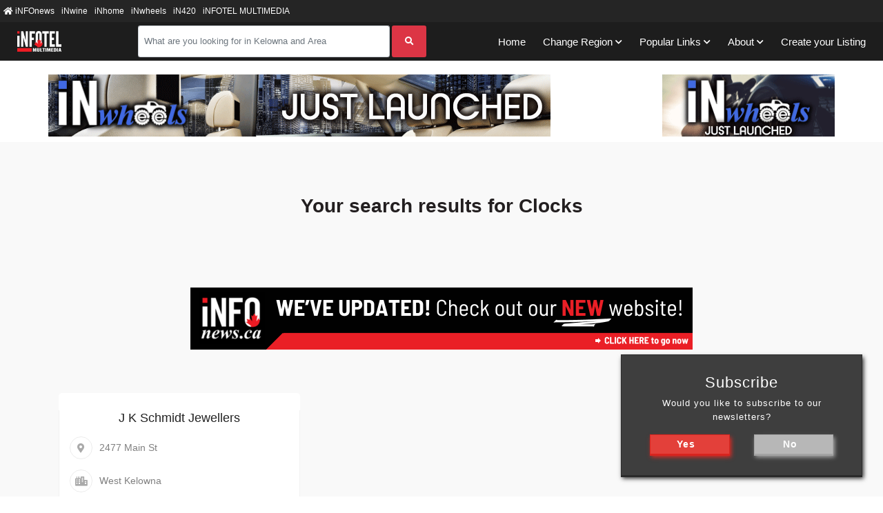

--- FILE ---
content_type: text/html; charset=utf-8
request_url: https://infotel.ca/search/clocks
body_size: 9925
content:

<!-- Newsletter subscription popup -->
<!-- End of Newsletter subscription popup -->

<!DOCTYPE html>
<html lang="en">
<head>
    <base href="/search/" />
    <meta charset="utf-8"/>
    <meta name="viewport" content="width=device-width, initial-scale=1, minimum-scale=1, maximum-scale=1">
    <meta name="referrer" content="unsafe-url"/>
    <meta name="revision" content="873"/>

    <!-- Favicon-->
    <link rel="shortcut icon" type="image/x-icon" href="/search/media/Favicons/favicon.png" />
    <link rel="apple-touch-icon" sizes="180x180" href="/search/media/Favicons/apple-touch-icon.png">
    <link rel="icon" type="image/png" sizes="32x32" href="/search/media/Favicons/favicon-32x32.png">
    <link rel="icon" type="image/png" sizes="16x16" href="/search/media/Favicons/favicon-16x16.png">
    <!-- End of Favicon-->

    <title>Clocks in Kelowna and Area | iNFOTEL Multimedia Business Directory</title>

    <!-- Render section _Header -->
    
    <link href="https://infotel.ca/search/Clocks" rel='canonical'/>

    <meta name="referrer" content="unsafe-url"/>
    <meta name="description" content="Locate and compare Clocks in Kelowna and Area. Find phone numbers, addresses, maps and website links for the local business you are looking for."/>
    <meta name="keywords" content="chronometer,Kelowna and Area chronometer,clock,Kelowna and Area clock,time keeper,Kelowna and Area time keeper,time piece,Kelowna and Area time piece,time recorder,Kelowna and Area time recorder"/>


    <!-- End of Render section _Header -->


    <!-- Bootstrap styling -->
    <link rel="stylesheet" href="/search/lib/bootstrap/css/bootstrap.min.css" />

    <!-- Animate.css styling -->
    <link rel="stylesheet" href="/search/lib/animate.css/animate.compat.min.css" />

    <!-- FontAwesome  -->
    <link rel="stylesheet" href="/search/lib/font-awesome/css/all.min.css" />

    <!-- Main site styling -->
    <link rel="stylesheet" href="/search/dist/css/core.min.css" />

    <!-- Render section Style -->
    
    <!-- Result Page Style -->
    <link href="/search/dist/css/Pages/Results.min.css" rel="stylesheet" />

    <!-- End of Render section Style -->

   <!-- Global site tag (gtag.js) - Google Analytics -->
	<script async src="https://www.googletagmanager.com/gtag/js?id=UA-2023423-4"></script>

	<script>
	window.dataLayer = window.dataLayer || []; 
	function gtag() { dataLayer.push(arguments); } 
	gtag('js', new Date()); 
	
	gtag('config', 'UA-2023423-4'); 
	</script>
	
	<!-- Global site tag (gtag.js) - Google Analytics new GA4 code added July 21, 2022 -->
	<script async src="https://www.googletagmanager.com/gtag/js?id=G-09CM9GDQ8N"></script>

	<script>
	window.dataLayer = window.dataLayer || []; 
	function gtag() { dataLayer.push(arguments); } 
	gtag('js', new Date()); 
	
	gtag('config', 'G-09CM9GDQ8N'); 
	</script>
	
	<!--end new GA4 code -->

    <!-- Jquery JS -->
    <script src="/search/lib/jquery/jquery.min.js"></script>

    <!-- Bootstrap JS -->
    <script src="/search/lib/bootstrap/js/bootstrap.bundle.min.js"></script>

    <!-- Link Preview JS -->
    <script async defer src="/search/dist/js/Components/LinkPreview.min.js"></script>

    <!-- Blazor server JS -->
    <script src="/search/_framework/blazor.server.js"></script>

    <!-- Main site Js -->
    <script async defer src="/search/dist/js/core.min.js"></script>
    <script async defer src="/search/dist/js/Components/ClickLogger.min.js"></script>

    <!-- Main Razor Extensions -->
    <script async defer src="/search/dist/js/Extensions/RazerExtensions.min.js"></script>

</head>
<body>

<!-- Built in Blazor Modal override -->
<div id="components-reconnect-modal" class="my-reconnect-modal components-reconnect-hide">
    <div class="show">
        <h3>ATTENTION</h3>
        <p>You have been disconnected from the server.<br/> Please refresh the page to regain full functionality.</p>

        <button type="button" class="close">
            <span aria-hidden="true">&times;</span>
        </button>

    </div>
    <div class="failed">
        <h3>ATTENTION</h3>
        <p>Your connection to the server has been failed. <br/> Please refresh the page to regain full functionality.</p>
        <button type="button" class="close">
            <span aria-hidden="true">&times;</span>
        </button>
    </div>
    <div class="rejected">
        <h3>ATTENTION</h3>
        <p>Your connection to the server has been rejected.<br/> Please refresh the page to regain full functionality.</p>
        <button type="button" class="close">
            <span aria-hidden="true">&times;</span>
        </button>
    </div>
</div>
<!-- End of Built in Blazor Modal override -->

<div class="container-fluid px-0">
    <!--Blazor:{"sequence":0,"type":"server","prerenderId":"a78a3f0982664461b9d427c2f12a1428","descriptor":"CfDJ8H5GiLOc9XxLi2dBoEypPl2zrs\u002Bwp65PbewpKrAAJ3J1HS/251HAzo26\u002Byfj4Ein7SMxKVZlkbVFQewyDmvqG8Wsu1uC8J81e5ohYH54jKQKsMlpY22uk6NlA3MB7nEQX5MZC8XiM4/tGyv1O2oZI1Us1pU085rzxS8DSQwkl6hxUt1XQOS9RFX4rKIzbTYdKU/WFAvE7cOTn6V4i9q\u002BcDRDj9k9DnLTISrGwhXBOQuhot77XislYOlgyK1o1xJIi6yKRUpWuDtO3DtXDC2CYmswNRoDfhChWuECGu25/aA4HOJIXuzLELw6sGExWEF2KXj2vjTyImPmoaTC5l1OqXOi1wohXQRZ8mz2o6/2n72Sa7WJOocQqvj32KPuxzVPRfCvDGapOJj\u002BWz29K1I6O7cv2Zd22uCfmijus9npsrvEyOJHnFnSoqbJIDBPwmrJLCOBx3lO7dpy6ACzppcquG4DjyE16SWw66HFSlnV01YUgDBrAtUu/jpxGk5arM\u002BqCS5OHx7S\u002BwGWOeEYM\u002BtvMcI9PvcBfNpLF\u002B8TifK6KVWK"}--><section class="universalNavSection" width="100%" height="36">
    <nav class="navbar navbar-expand-md bg-dark navbar-dark">

        <button class="navbar-toggler collapsed universal-toggler" type="button" data-toggle="collapse" data-target="universalNavbar" aria-expanded="false" aria-label="Toggle navigation">
            <i class="fa-toggle" aria-hidden="true"></i>
        </button>

        <div class="navbar-collapse collapse  collapse" id="universalNavbar" style="" role="navigation">
            <ul class="navbar-nav">
                    <li class="nav-item">
                        <a class="nav-link" href="https://infotel.ca/?utm_source=BusinessDirectory&amp;utm_medium=UniversalNav" target="_blank"><i class="fa fa-home"></i> iNFOnews</a>
                    </li>

                    <li class="nav-item">
                        <a class="nav-link" href="https://infotel.ca/inwine/?utm_source=BusinessDirectory&amp;utm_medium=UniversalNav" target="_blank">iNwine</a>
                    </li>
                    <li class="nav-item">
                        <a class="nav-link" href="https://infotel.ca/inhome/?utm_source=BusinessDirectory&amp;utm_medium=UniversalNav" target="_blank">iNhome</a>
                    </li>
                    <li class="nav-item">
                        <a class="nav-link" href="https://infotel.ca/inwheels/?utm_source=BusinessDirectory&amp;utm_medium=UniversalNav" target="_blank">iNwheels</a>
                    </li>
                    <li class="nav-item">
                        <a class="nav-link" href="https://infotel.ca/in420/?utm_source=BusinessDirectory&amp;utm_medium=UniversalNav" target="_blank">iN420</a>
                    </li>
                    <li class="nav-item">
                        <a class="nav-link" href="https://infotelmultimedia.ca/?utm_source=BusinessDirectory&amp;utm_medium=UniversalNav" target="_blank"><i></i> iNFOTEL MULTIMEDIA</a>
                    </li>

            </ul>
        </div>
    </nav>
</section><!--Blazor:{"prerenderId":"a78a3f0982664461b9d427c2f12a1428"}-->
    
    <div id="newsletter-modal" class="showBlock">
        <div class="title">
            Subscribe
        </div>
        <p>
            Would you like to subscribe to our newsletters?
        </p>
        <button onclick="RazorExtensions.CloseModal('#newsletter-modal','newsletter', '//infotel.ca/newsletter',1,90)" class="yes">
            <span class="label pr-3">Yes</span>
        </button>

        <button onclick="RazorExtensions.CloseModal('#newsletter-modal','newsletter', '',0,90)" class="no">
            <span class="label pr-3">No</span>
        </button>
    </div>


    <header>
        <!-- Render section Navigation -->
        
    <!-- Navigation bar with search text-box in the center. -->
    <!--Blazor:{"sequence":1,"type":"server","prerenderId":"7f094af0acca4fff94a7b30b8a10cecf","descriptor":"CfDJ8H5GiLOc9XxLi2dBoEypPl3R6Bv05mwrmKzL7xpdVNDpdJpjN3vP1pImvg6Ti2qIQ\u002BeDMWX2t7TqWlDDFptK0AVUVtfehAhfo7zzteP5IAVbB5C0MYwRNe8aSuW1gFPz8MN35r1xIWAxRIfPZJQeIEfSHiJ53eqmjF7mOltxn5bSMjLYVNSfTiLcErDyOKY/qVZIjoKQjgbNzRmldD87dq6C4jYgqby6m8Vdybcwyk/pGAa01lR7N/b3pQzqpiTcPX\u002BdTGAe\u002BN\u002Bua25dlEQZrN4T\u002BzcGB0\u002BXogDsiDtgJ0Rfc5O9clBheINdA9BEWxU\u002BxJfTGpBqpoDjYrPyjtt/S2WdjKL3phXiYbdzrGyA9d/IcJOnFWRrAmsTdawCIBEMvi5WhUY32qvl8rJAqsm\u002BKmkrN5Ov7z/c9JmzDsPONQEQ6S25WGhsUg7oi5zUQgtuPbjOSqktQRzY9KYTlQObpKPBpypK2zU0nZpqRH1nA1WQUPQdcpLpl6XgqTkZO/oTOtVpdB6H2euBGTQQib8/R6o="}--><div class="main-nav">
    <nav class="navbar navbar-expand-xl">
        <a class="navbar-brand" href="">
            <img src="https://infotel.ca/images/BusinessDirectory/Logos/it-mm-white.png" class="img-fluid navbar-logo" alt="iNFOTEL Multimedia">
        </a>

        <button class="navbar-toggler" type="button" data-toggle="collapse" data-target="#navbarSupportedContent" aria-controls="navbarSupportedContent" aria-expanded="false" aria-label="Toggle navigation">
        </button>

        <div class="searchSection">
                <form class="form-inline" autocomplete="off">
    <div class="form-group">
        <input id="searchInput" class="form-control" placeholder="What are you looking for in Kelowna and Area" list="suggestion-list" autocomplete="off"></input>
        <button class="btn btn-danger" type="submit">
            <i class="fas fa-search"></i>
        </button>
        <ul class="suggestion-list" id="suggestion-list" role="listbox" style="display: none">
        </ul>
    </div>
</form>
        </div>

        <div class="collapse navbar-collapse" id="navbarSupportedContent" role="navigation">
            <ul class="navbar-nav">
                <li class="menu-item">
                    <a href="">Home</a>
                </li>
                    <li class="menu-item dropdown">
                            <a title href data-toggle="dropdown" class="dropdown-toggle" aria-haspopup="true" aria-expanded="false">Change Region</a>
                            <ul class="dropdown-menu">
                                        <li class="menu-item sub-item">
<a class="sub-link active-region">Kelowna</a>
                                        </li>
                                                                        <li class="menu-item sub-item">
                                                                            <a href="" class="sub-link" __internal_preventDefault_onclick>Kamloops</a>
                                                                        </li>
                                                                        <li class="menu-item sub-item">
                                                                            <a href="" class="sub-link" __internal_preventDefault_onclick>Penticton</a>
                                                                        </li>
                                                                        <li class="menu-item sub-item">
                                                                            <a href="" class="sub-link" __internal_preventDefault_onclick>Vernon</a>
                                                                        </li>
                            </ul>
                    </li>
                <li class="menu-item dropdown">
                    <a title href data-toggle="dropdown" class="dropdown-toggle" aria-haspopup="true" aria-expanded="false">Popular Links</a>
                    <ul class="dropdown-menu">
                        <li class="menu-item sub-item">
                            <a class="sub-link" href="/news/search/?utm_source=BusinessDirectory&utm_medium=Navbar" target="_blank">iNFOnews Search</a>
                        </li>
                        <li class="menu-item sub-item">
                            <a class="sub-link" href="/_views/forms/residential/?utm_source=BusinessDirectory&utm_medium=Navbar" target="_blank">Residential Search</a>
                        </li>
                        <li class="menu-item sub-item">
                            <a class="sub-link" href="/postal-codes/Kelowna/?utm_source=BusinessDirectory&amp;utm_medium=Navbar" target="_blank">Postal Codes</a>
                        </li>
                        <li class="menu-item sub-item">
                            <a class="sub-link" href="/government/Kelowna/?utm_source=BusinessDirectory&amp;utm_medium=Navbar" target="_blank">Government</a>
                        </li>
                    </ul>
                </li>


                <li class="menu-item dropdown">
                    <a title href data-toggle="dropdown" class="dropdown-toggle" aria-haspopup="true" aria-expanded="false">About</a>
                    <ul class="dropdown-menu">
                        <li class="menu-item sub-item">
                            <a class="sub-link" href="/about?utm_source=BusinessDirectory&utm_medium=Navbar" target="_blank">About Us</a>
                        </li>
                        <li class="menu-item sub-item">
                            <a class="sub-link" href="https://infotelmultimedia.ca/contact-us/?utm_source=BusinessDirectory&utm_medium=Navbar" target="_blank">Contact Us</a>
                        </li>
                    </ul>
                </li>

                <li class="menu-item">
                    <a href="/create-your-listing?utm_source=BusinessDirectory&utm_medium=Navbar" target="_blank">Create your Listing</a>
                </li>

            </ul>
        </div>
    </nav>
</div><!--Blazor:{"prerenderId":"7f094af0acca4fff94a7b30b8a10cecf"}-->

        <!-- End of Render section Navigation -->
    </header>
    <div class="loader">
        <div class="sk-folding-cube">
            <div class="sk-cube1 sk-cube"></div>
            <div class="sk-cube2 sk-cube"></div>
            <div class="sk-cube4 sk-cube"></div>
            <div class="sk-cube3 sk-cube"></div>
        </div>
    </div>

    <!--Blazor:{"sequence":2,"type":"server","prerenderId":"ff5c4184033b44a5b464ce6916ec3009","descriptor":"CfDJ8H5GiLOc9XxLi2dBoEypPl3rMqPwLKgV4jmJeCjKo3jf0kAlURE/Gbs5Xv6CLtoOE3zDOlaAG7S28MR4SpMGQLsoLVUQx89dIBrp6jZfKiJ3w7/OAhj\u002Bw1Q5iS1SPgLKGDEv7Fvi1R9wMxuUwqjOieFMPgkxEtWFg38BPlXXPx6uxjeYzXVCUWhNAv8Lvb702EZcsI0OFMEc\u002B07H8Z76xUYxqlFbDxzAraO8z5s0EkyDGXetoD6zxdLBF5i/8k24gMK\u002BvsRDlH6jWEUr24paHZftAQlS\u002Buf/LCboMZFUfmkqGJtWSyAcVihTN0t\u002BYCq41WQSiYoi1KFIeeeRXhpHIbOz9BgGVsp\u002BUbz9UFzAWs\u002B\u002BvVEerFGrqPVEc\u002B599lMCrLC22V2XvF1KxO4eas6wPIMzqHVArEw83Ql6safrs/mM"}--><!--Blazor:{"prerenderId":"ff5c4184033b44a5b464ce6916ec3009"}-->
    <section id="pageBannerTop" class="container">
        <div class="row no-gutters justify-content-between">
            <div class=" col-lg-9 col-xl-auto d-block d-md-none text-center">
            <iframe src="https://infotel.ca/absolutebm/absolutebm.aspx?z=924&amp;dz=&amp;isframe=true" width="320" height="100" frameborder="0" allowtransparency="true" scrolling="no" marginheight="0" marginwidth="0"></iframe>
</div>
        </div>
    </section>

    <section id="desktopBannerTop" class="container">
        <div class="row no-gutters justify-content-between">
            <div class="col-xl-auto d-none d-md-block text-center">
            <iframe src="https://infotel.ca/absolutebm/absolutebm.aspx?z=919&amp;dz=&amp;isframe=true" width="728" height="90" frameborder="0" allowtransparency="true" scrolling="no" marginheight="0" marginwidth="0"></iframe>
</div>
            <div class="col-xl-auto d-none d-xl-block">
            <iframe src="https://infotel.ca/absolutebm/absolutebm.aspx?z=923&amp;dz=&amp;isframe=true" width="250" height="90" frameborder="0" allowtransparency="true" scrolling="no" marginheight="0" marginwidth="0"></iframe>
</div>
            <div class="col-lg-9 col-xl-auto d-block d-md-none text-center">
            <iframe src="https://infotel.ca/absolutebm/absolutebm.aspx?z=920&amp;dz=&amp;isframe=true" width="300" height="100" frameborder="0" allowtransparency="true" scrolling="no" marginheight="0" marginwidth="0"></iframe>
</div>
        </div>
    </section>

    <main class="content">
        
    <section class="search-results-section">
        <div class="container">
            <div class="row section-heading">
                <div class="col">
                    <h2>Your search results for Clocks</h2>
                </div>
            </div>

            <section id="desktopCategoryBanner" class="container">
                <div class="row no-gutters justify-content-center">
                    <div class="col-xl-auto d-none d-md-block text-center">
            <iframe src="https://infotel.ca/absolutebm/absolutebm.aspx?z=78&amp;dz=78&amp;isframe=true" width="728" height="90" frameborder="0" allowtransparency="true" scrolling="no" marginheight="0" marginwidth="0"></iframe>
</div>
             </div>
            </section>
            <section id="mobileCategoryBanner" class="container">
                <div class="row no-gutters justify-content-center">
                    <div class="col-lg-9 col-xl-auto d-block d-md-none text-center">
            <iframe src="https://infotel.ca/absolutebm/absolutebm.aspx?z=78&amp;dz=78&amp;isframe=true" width="320" height="100" frameborder="0" allowtransparency="true" scrolling="no" marginheight="0" marginwidth="0"></iframe>
</div>
                </div>
            </section>

            <!-- The searched listing results. -->
            <div class="row">
                    <div class="col-xl-4 col-lg-6 col-md-6 col-sm-12 results-item">
                        <div class="result-box">


                            <div class="result-body" data-link="j-k-schmidt-jewellers/clocks/kelowna-and-area/400026404-337">
                                <h3 class="title">
                                    <a href="j-k-schmidt-jewellers/clocks/kelowna-and-area/400026404-337">J K Schmidt Jewellers</a>

                                </h3>

                                    <div class="result-location">
                                        <div class="icon">
                                            <i class="fas fa-map-marker-alt"></i>
                                        </div>
                                        <span sublistingAddress>2477 Main St</span>
                                    </div>


                                    <div class="result-location">
                                        <div class="icon">
                                            <i class="fas fa-city"></i>
                                        </div>
                                        <span>West Kelowna</span>
                                    </div>

                            </div>

                                <div class="result-categories">
                                    <div class="result-category">
                                        <div class="icon">
                                            <i class="fas fa-list-ul"></i>
                                        </div>
                                        <p>
                                                <a href="/search/appraisers/kelowna-and-area">Appraisers</a>
                                                    <span>,</span>
                                                <a href="/search/clocks/kelowna-and-area">Clocks</a>
                                                    <span>,</span>
                                                <a href="/search/gemmologists/kelowna-and-area">Gemmologists</a>
                                                    <span>,</span>
                                                <a href="/search/jewellery-designers/kelowna-and-area">Jewellery Designers</a>
                                                    <span>,</span>
                                                <a href="/search/engravers-jewellery/kelowna-and-area">Engravers Jewellery</a>
                                                    <span>,</span>
                                                <a href="/search/jewellery-repair/kelowna-and-area">Jewellery Repair</a>
                                                    <span>,</span>
                                                <a href="/search/jewellers-retail/kelowna-and-area">Jewellers Retail</a>
                                                    <span>,</span>
                                                <a href="/search/watches-repair-and-sales/kelowna-and-area">Watches Repair and Sales</a>
                                                    <span>,</span>
                                                <a href="/search/white-pages/kelowna-and-area">White Pages</a>
                                        </p>
                                    </div>
                                </div>

                                <div class="result-extras">
                                        <span>
                                            <a href="tel:250-768-7353" data-log-type='tel' data-listing-link="j-k-schmidt-jewellers/clocks/kelowna-and-area/400026404-337">
                                                <i class="fas fa-phone"></i>Phone
                                            </a>
                                        </span>
                                </div>


                            <div class="result-moredetails">
                                <a href="j-k-schmidt-jewellers/clocks/kelowna-and-area/400026404-337" class="btn btn-danger">
                                    Full Details<i class="fas fa-angle-right"></i>
                                </a>
                            </div>
                        </div>
                    </div>
            </div>
        </div>
    </section>
        <section class="categorie-sibling-section text-center">
        <h2 class="black-text padding-top-10 heading">Other categories you may be interested in...</h2>
        <div class="container padding-top-50">
                <div class="list-group list-group-horizontal row">
                        <div class="col-4 list-group-item">
                            <a onclick="return LoadingLink(0);" href="furniture-stores/kelowna-and-area">Furniture Stores</a>
                            <span class="badge badge-primary badge-pill">19</span>
                        </div>
                        <div class="col-4 list-group-item">
                            <a onclick="return LoadingLink(0);" href="blind-stores/kelowna-and-area">Blind Stores</a>
                            <span class="badge badge-primary badge-pill">13</span>
                        </div>
                        <div class="col-4 list-group-item">
                            <a onclick="return LoadingLink(0);" href="upholsterers/kelowna-and-area">Upholsterers</a>
                            <span class="badge badge-primary badge-pill">8</span>
                        </div>
                </div>
                <div class="list-group list-group-horizontal row">
                        <div class="col-4 list-group-item">
                            <a onclick="return LoadingLink(0);" href="carpet-and-rug-dealers/kelowna-and-area">Carpet &amp; Rug Dealers</a>
                            <span class="badge badge-primary badge-pill">7</span>
                        </div>
                        <div class="col-4 list-group-item">
                            <a onclick="return LoadingLink(0);" href="closet-organizers-and-accessories/kelowna-and-area">Closet Organizers &amp; Accessories</a>
                            <span class="badge badge-primary badge-pill">7</span>
                        </div>
                        <div class="col-4 list-group-item">
                            <a onclick="return LoadingLink(0);" href="antique-stores/kelowna-and-area">Antique Stores</a>
                            <span class="badge badge-primary badge-pill">5</span>
                        </div>
                </div>
                <div class="list-group list-group-horizontal row">
                        <div class="col-4 list-group-item">
                            <a onclick="return LoadingLink(0);" href="interior-decorators/kelowna-and-area">Interior Decorators</a>
                            <span class="badge badge-primary badge-pill">5</span>
                        </div>
                        <div class="col-4 list-group-item">
                            <a onclick="return LoadingLink(0);" href="lighting-fixture-stores/kelowna-and-area">Lighting Fixture Stores</a>
                            <span class="badge badge-primary badge-pill">5</span>
                        </div>
                        <div class="col-4 list-group-item">
                            <a onclick="return LoadingLink(0);" href="window-shade-stores/kelowna-and-area">Window Shade Stores</a>
                            <span class="badge badge-primary badge-pill">3</span>
                        </div>
                </div>
                <div class="list-group list-group-horizontal row">
                        <div class="col-4 list-group-item">
                            <a onclick="return LoadingLink(0);" href="furniture-manufacturers/kelowna-and-area">Furniture Manufacturers</a>
                            <span class="badge badge-primary badge-pill">2</span>
                        </div>
                        <div class="col-4 list-group-item">
                            <a onclick="return LoadingLink(0);" href="houseware-stores/kelowna-and-area">Houseware Stores</a>
                            <span class="badge badge-primary badge-pill">2</span>
                        </div>
                        <div class="col-4 list-group-item">
                            <a onclick="return LoadingLink(0);" href="home-decor/kelowna-and-area">Home Decor</a>
                            <span class="badge badge-primary badge-pill">2</span>
                        </div>
                </div>
                <div class="list-group list-group-horizontal row">
                        <div class="col-4 list-group-item">
                            <a onclick="return LoadingLink(0);" href="artificial-flowers-plants-and-trees/kelowna-and-area">Artificial Flowers, Plants, &amp; Trees</a>
                            <span class="badge badge-primary badge-pill">1</span>
                        </div>
                        <div class="col-4 list-group-item">
                            <a onclick="return LoadingLink(0);" href="bathroom-accessories/kelowna-and-area">Bathroom Accessories</a>
                            <span class="badge badge-primary badge-pill">1</span>
                        </div>
                        <div class="col-4 list-group-item">
                            <a onclick="return LoadingLink(0);" href="carpet-and-rug-custom-finishing/kelowna-and-area">Carpet &amp; Rug Custom Finishing</a>
                            <span class="badge badge-primary badge-pill">1</span>
                        </div>
                </div>
                <div class="list-group list-group-horizontal row">
                        <div class="col-4 list-group-item">
                            <a onclick="return LoadingLink(0);" href="drapery-and-curtain-stores/kelowna-and-area">Drapery &amp; Curtain Stores</a>
                            <span class="badge badge-primary badge-pill">1</span>
                        </div>
                        <div class="col-4 list-group-item">
                            <a onclick="return LoadingLink(0);" href="furniture-designers-and-custom-builders/kelowna-and-area">Furniture Designers &amp; Custom Builders</a>
                            <span class="badge badge-primary badge-pill">1</span>
                        </div>
                        <div class="col-4 list-group-item">
                            <a onclick="return LoadingLink(0);" href="furniture-renting-and-leasing/kelowna-and-area">Furniture Renting &amp; Leasing</a>
                            <span class="badge badge-primary badge-pill">1</span>
                        </div>
                </div>
                <div class="list-group list-group-horizontal row">
                        <div class="col-4 list-group-item">
                            <a onclick="return LoadingLink(0);" href="furniture-wholesalers/kelowna-and-area">Furniture Wholesalers</a>
                            <span class="badge badge-primary badge-pill">1</span>
                        </div>
                        <div class="col-4 list-group-item">
                            <a onclick="return LoadingLink(0);" href="house-plants/kelowna-and-area">House Plants</a>
                            <span class="badge badge-primary badge-pill">1</span>
                        </div>
                        <div class="col-4 list-group-item">
                            <a onclick="return LoadingLink(0);" href="houseware-wholesalers-and-manufacturers/kelowna-and-area">Houseware Wholesalers &amp; Manufacturers</a>
                            <span class="badge badge-primary badge-pill">1</span>
                        </div>
                </div>
                <div class="list-group list-group-horizontal row">
                        <div class="col-4 list-group-item">
                            <a onclick="return LoadingLink(0);" href="mats-and-matting/kelowna-and-area">Mats &amp; Matting</a>
                            <span class="badge badge-primary badge-pill">1</span>
                        </div>
                        <div class="col-4 list-group-item">
                            <a onclick="return LoadingLink(0);" href="picture-frame-stores/kelowna-and-area">Picture Frame Stores</a>
                            <span class="badge badge-primary badge-pill">1</span>
                        </div>
                        <div class="col-4 list-group-item">
                            <a onclick="return LoadingLink(0);" href="picture-frame-wholesalers-and-manufacturers/kelowna-and-area">Picture Frame Wholesalers &amp; Manufacturers</a>
                            <span class="badge badge-primary badge-pill">1</span>
                        </div>
                </div>
                <div class="list-group list-group-horizontal row">
                        <div class="col-4 list-group-item">
                            <a onclick="return LoadingLink(0);" href="pottery-stores/kelowna-and-area">Pottery Stores</a>
                            <span class="badge badge-primary badge-pill">1</span>
                        </div>
                </div>
        </div>
    </section>

    <div class="col-xl-auto d-none d-md-block text-center">
            <iframe src="https://infotel.ca/absolutebm/absolutebm.aspx?z=78&amp;dz=78&amp;isframe=true" width="728" height="90" frameborder="0" allowtransparency="true" scrolling="no" marginheight="0" marginwidth="0"></iframe>
</div>
    <section id="mobileCategoryBanner" class="container">
        <div class="row no-gutters justify-content-center">
            <div class="col-lg-9 col-xl-auto d-block d-md-none text-center">
            <iframe src="https://infotel.ca/absolutebm/absolutebm.aspx?z=78&amp;dz=78&amp;isframe=true" width="320" height="100" frameborder="0" allowtransparency="true" scrolling="no" marginheight="0" marginwidth="0"></iframe>
</div>
        </div>
    </section>
        <section class="SEO-section text-center">
        <div class="container">
            <div class="row">
                <div class="col-12 padding-top-50">
                    <h2 class="heading">
                        SEO Text
                    </h2>
                </div>

                    <div class="container padding-top-50 col-12">
                        Found: Kelowna and Area chronometer,clock,time keeper,time piece,time recorder and more. Clocks services for Kelowna and Area homes and businesses are only a phone call, click or an e-mail away in this directory of quality Clocks in Kelowna and Area.
                    </div>
            </div>
        </div>
    </section>


    </main>

    <div class="container-fluid">
        <section id="desktopBannerBottom">
            <div class="container">
                <div class="row no-gutters justify-content-between">
                    <div class="col-xl-auto d-none d-md-block text-center">
            <iframe src="https://infotel.ca/absolutebm/absolutebm.aspx?z=933&amp;dz=&amp;isframe=true" width="728" height="90" frameborder="0" allowtransparency="true" scrolling="no" marginheight="0" marginwidth="0"></iframe>
</div>
                    <div class="col-xl-auto d-none d-xl-block">
            <iframe src="https://infotel.ca/absolutebm/absolutebm.aspx?z=935&amp;dz=&amp;isframe=true" width="250" height="90" frameborder="0" allowtransparency="true" scrolling="no" marginheight="0" marginwidth="0"></iframe>
</div>
                </div>
            </div>
        </section>

        <section id="mobileBannerBottom" class="container d-block d-md-none ">
            <div class="row no-gutters justify-content-between">
                <div class="col-lg-9 col-xl-auto d-block d-md-none text-center">
            <iframe src="https://infotel.ca/absolutebm/absolutebm.aspx?z=934&amp;dz=&amp;isframe=true" width="300" height="100" frameborder="0" allowtransparency="true" scrolling="no" marginheight="0" marginwidth="0"></iframe>
</div>
            </div>

            <div class="row no-gutters justify-content-between">
                <div class="col-lg-9 col-xl-auto text-center">
            <iframe src="https://infotel.ca/absolutebm/absolutebm.aspx?z=936&amp;dz=&amp;isframe=true" width="320" height="100" frameborder="0" allowtransparency="true" scrolling="no" marginheight="0" marginwidth="0"></iframe>
</div>
            </div>
        </section>
    </div>


    <div class="container-fluid">
        <section id="desktopBannerFooter">
            <div class="container">
                <div class="row no-gutters justify-content-between">
                    <div class="col-xl-auto d-none d-md-block text-center">
            <iframe src="https://infotel.ca/absolutebm/absolutebm.aspx?z=927&amp;dz=&amp;isframe=true" width="728" height="90" frameborder="0" allowtransparency="true" scrolling="no" marginheight="0" marginwidth="0"></iframe>
</div>
                    <div class="col-xl-auto d-none d-xl-block">
            <iframe src="https://infotel.ca/absolutebm/absolutebm.aspx?z=931&amp;dz=&amp;isframe=true" width="250" height="90" frameborder="0" allowtransparency="true" scrolling="no" marginheight="0" marginwidth="0"></iframe>
</div>
                </div>
            </div>
        </section>
        <section id="mobileBannerFooterA" class="container d-block d-md-none">
            <div class="row no-gutters justify-content-between py-3">
                <div class="col-lg-9 col-xl-auto d-block d-md-none text-center">
            <iframe src="https://infotel.ca/absolutebm/absolutebm.aspx?z=928&amp;dz=&amp;isframe=true" width="320" height="100" frameborder="0" allowtransparency="true" scrolling="no" marginheight="0" marginwidth="0"></iframe>
</div>
            </div>
            <div class="row no-gutters justify-content-between py-3">
                <div class="col-lg-9 col-xl-auto text-center">
            <iframe src="https://infotel.ca/absolutebm/absolutebm.aspx?z=932&amp;dz=&amp;isframe=true" width="320" height="100" frameborder="0" allowtransparency="true" scrolling="no" marginheight="0" marginwidth="0"></iframe>
</div>
            </div>
        </section>
    </div>

    <footer class="padding-top-100 footer-bg">
    <div class="footer-widget-wrap padding-bottom-60">
        <div class="container">
            <div class="row">
                <div class="col-sm-12 col-md-6 col-lg-3">
                    <div class="footer-widget footer-about">
                        <div class="logo">
                            <a href="https://https://infotelmultimedia.ca/?utm_source=BusinessDirectory&utm_medium=Footer" target="_blank"><img src="https://infotel.ca/images/logos/businessdirectory/logos/it-mm-white.png" class="img-fluid footer-logo" alt="iNFOTEL MULTIMEDIA"></a>
                        </div>
                        <p class="copyright-text">© 2021 <a href="https://infotelmultimedia.ca/?utm_source=BusinessDirectory&utm_medium=Footer" target="_blank">iNFOTEL MULTIMEDIA</a>. All Rights Reserved</p>
                        <div class="social-links">
                            <a href="https://www.facebook.com/infotelmm/" target="_blank">
                                <i class="fab fa-facebook-f"></i>
                            </a>
                            <a href="https://twitter.com/infotelmmedia" target="_blank">
                                <i class="fab fa-twitter"></i>
                            </a>
                            <a href="https://www.linkedin.com/company/infotel-multimedia/" target="_blank">
                                <i class="fab fa-linkedin"></i>
                            </a>
                            <a href="https://www.instagram.com/infotelmultimedia/" target="_blank">
                                <i class="fab fa-instagram"></i>
                            </a>
                            <a href="https://www.youtube.com/channel/UCb8d6hRAs-Qg3bzimftPHxQ" target="_blank">
                                <i class="fab fa-youtube"></i>
                            </a>
                        </div>
                    </div>
                </div>
                <div class="col-sm-12 col-md-6 col-lg-3">
                    <div class="footer-widget footer-widget-links">
                        <h5 class="footer-widget-title"><a href="https://infotel.ca/?utm_source=BusinessDirectory&utm_medium=Footer" target="_blank">iNFOnews</a></h5>
                        <ul>
                            <li>
                                <a href="/news/top-news/?utm_source=BusinessDirectory&utm_medium=Footer" target="_blank">Top Stories</a>
                            </li>
                            <li>
                                <a href="/info_infotelnews/kelowna?utm_source=BusinessDirectory&utm_medium=Footer" target="_blank">Contact</a>
                            </li>
                            <li>
                                <a href="/events/kelowna/?utm_source=BusinessDirectory&utm_medium=Footer" target="_blank">Events</a>
                            </li>
                        </ul>
                    </div>
                </div>
                <div class="col-sm-12 col-md-6 col-lg-3">
                    <div class="footer-widget footer-widget-links">
                        <h5 class="footer-widget-title"><a href="https://infotelmultimedia.ca/?utm_source=BusinessDirectory&utm_medium=Footer" target="_blank">iNFOTEL MULTIMEDIA</a></h5>
                        <ul>
                            <li>
                                <a href="https://infotelmultimedia.ca/meet-the-team/?utm_source=BusinessDirectory&utm_medium=Footer" target="_blank">Meet the team</a>
                            </li>
                            <li>
                                <a href="https://infotelmultimedia.ca/blog/?utm_source=BusinessDirectory&utm_medium=Footer" target="_blank">Blog</a>
                            </li>
                            <li>
                                <a href="https://infotelmultimedia.ca/?utm_source=BusinessDirectory&utm_medium=Footer" target="_blank">Services</a>
                            </li>
                            <li>
                                <a href="https://infotelmultimedia.ca/contact-us/?utm_source=BusinessDirectory&utm_medium=Footer" target="_blank">Contact</a>
                            </li>

                            <li>
                                <h5 class="footer-widget-title"><a href="categorytaxonomy" target="_blank">iNsearch Category Taxonomy</a></h5>
                            </li>
                        </ul>
                    </div>
                </div>
                <div class="col-sm-12 col-md-6 col-lg-3">
                    <div class="footer-widget footer-widget-links">
                        <h5 class="footer-widget-title">Our Sub-sites</h5>
                        <ul>
                            <li>
                                <a href="/inwine/?utm_source=BusinessDirectory&utm_medium=Footer" target="_blank">iNwine</a>
                            </li>
                            <li>
                                <a href="/inhome/?utm_source=BusinessDirectory&utm_medium=Footer" target="_blank">iNhome</a>
                            </li>
                            <li>
                                <a href="/in420/?utm_source=BusinessDirectory&utm_medium=Footer" target="_blank">iN420</a>
                            </li>
                        </ul>
                    </div>
                </div>
            </div>
        </div>
    </div>

    <a id="back-to-top" href="#" class="hvr-icon-bob go-to-top">
        <i class="fa fa-arrow-up hvr-icon" aria-hidden="true"></i>
    </a>

    <div class="footer-bottom">
        <div class="container">
            <div class="row align-items-center">
                <div class="col-12">
                    <ul class="footer-nav text-center">
                        <li>
                            <a href="https://infotelmultimedia.ca/infonews-ca-online-advertising/terms-and-conditions/?utm_source=BusinessDirectory&utm_medium=Footer" target="_blank">Terms of Use</a>
                        </li>
                        <li>
                            <a href="/info/privacy-policy/?utm_source=BusinessDirectory&utm_medium=Footer" target="_blank">Privacy Policy</a>
                        </li>
                    </ul>
                </div>
            </div>
        </div>
    </div>
</footer>
</div>
<!-- Render section Scripts -->

    <script async defer src="/search/dist/js/Pages/Results.min.js"></script>
            <script type="application/ld+json">
                {"@context":"https://schema.org","@type":"LocalBusiness","name":"J K Schmidt Jewellers","description":"\"Family owned and run business for over 45 years. Specializing in custom work, rare and unique diamonds, and gemstones, jewellery repairs as well as watch repairs. Priding ourselves in customer service and always making sure our customers leave satisfied with their experience. Thank you for your continued support and business! We LOVE being your jeweller!\"","image":"https://infotel.ca/images/ads/","address":{"@type":"PostalAddress","addressCountry":"CA","addressLocality":"West Kelowna","addressRegion":"BC","postalCode":"V4T 1K5","streetAddress":" 2477 "},"telephone":"250-768-7353"}
        </script>


<!-- End of Render section Scripts -->
</body>
</html>

--- FILE ---
content_type: text/html; charset=utf-8
request_url: https://infotel.ca/absolutebm/absolutebm.aspx?z=924&dz=&isframe=true
body_size: 181
content:


<html>
<head>
<title>Absolute Banner Manager</title>
<meta http-equiv="Content-Type" content="text/html; charset=utf-8" />


    <style>
        img {max-width: 100%; }
        .banner-container { display: flex; align-items: center; justify-content: center; }
    </style>
    
<base target="_blank" />
</head>
<body style="background-color:transparent;margin:0">
    
    <span class="banner-container">
    <span id="lblBanner"><a href="https://infotel.ca/absolutebm/abmc.aspx?b=10184&z=924&p=https%3a%2f%2finfotel.ca%2fsearch%2fclocks%3f" target="_blank"><img src="https://infotel.ca/absolutebm/banners/inwheels_2_mobile_inwheels_default_ad.gif" border=0 class='img-responsive center-block' /></a></span>
     
    </span>
    
</body>
</html>

--- FILE ---
content_type: text/html; charset=utf-8
request_url: https://infotel.ca/absolutebm/absolutebm.aspx?z=919&dz=&isframe=true
body_size: 145
content:


<html>
<head>
<title>Absolute Banner Manager</title>
<meta http-equiv="Content-Type" content="text/html; charset=utf-8" />


    <style>
        img {max-width: 100%; }
        .banner-container { display: flex; align-items: center; justify-content: center; }
    </style>
    
<base target="_blank" />
</head>
<body style="background-color:transparent;margin:0">
    
    <span class="banner-container">
    <span id="lblBanner"><a href="https://infotel.ca/absolutebm/abmc.aspx?b=10181&z=919&p=https%3a%2f%2finfotel.ca%2fsearch%2fclocks%3f" target="_blank"><img src="https://infotel.ca/absolutebm/banners/inwheels_1_hp_inwheels_default_ad.gif" border=0 class='img-responsive center-block' /></a></span>
     
    </span>
    
</body>
</html>

--- FILE ---
content_type: text/html; charset=utf-8
request_url: https://infotel.ca/absolutebm/absolutebm.aspx?z=923&dz=&isframe=true
body_size: 149
content:


<html>
<head>
<title>Absolute Banner Manager</title>
<meta http-equiv="Content-Type" content="text/html; charset=utf-8" />


    <style>
        img {max-width: 100%; }
        .banner-container { display: flex; align-items: center; justify-content: center; }
    </style>
    
<base target="_blank" />
</head>
<body style="background-color:transparent;margin:0">
    
    <span class="banner-container">
    <span id="lblBanner"><a href="https://infotel.ca/absolutebm/abmc.aspx?b=10183&z=923&p=https%3a%2f%2finfotel.ca%2fsearch%2fclocks%3f" target="_blank"><img src="https://infotel.ca/absolutebm/banners/inwheels_2_hp_inwheels_default_ad.gif" border=0 class='img-responsive center-block' /></a></span>
     
    </span>
    
</body>
</html>

--- FILE ---
content_type: text/html; charset=utf-8
request_url: https://infotel.ca/absolutebm/absolutebm.aspx?z=920&dz=&isframe=true
body_size: 188
content:


<html>
<head>
<title>Absolute Banner Manager</title>
<meta http-equiv="Content-Type" content="text/html; charset=utf-8" />


    <style>
        img {max-width: 100%; }
        .banner-container { display: flex; align-items: center; justify-content: center; }
    </style>
    
<base target="_blank" />
</head>
<body style="background-color:transparent;margin:0">
    
    <span class="banner-container">
    <span id="lblBanner"><a href="https://infotel.ca/absolutebm/abmc.aspx?b=10182&z=920&p=https%3a%2f%2finfotel.ca%2fsearch%2fclocks%3f" target="_blank"><img src="https://infotel.ca/absolutebm/banners/inwheels_1_mobile_inwheels_default_ad.gif" border=0 class='img-responsive center-block' /></a></span>
     
    </span>
    
</body>
</html>

--- FILE ---
content_type: text/html; charset=utf-8
request_url: https://infotel.ca/absolutebm/absolutebm.aspx?z=78&dz=78&isframe=true
body_size: 318
content:


<html>
<head>
<title>Absolute Banner Manager</title>
<meta http-equiv="Content-Type" content="text/html; charset=utf-8" />


    <style>
        img {max-width: 100%; }
        .banner-container { display: flex; align-items: center; justify-content: center; }
    </style>
    
<base target="_blank" />
</head>
<body style="background-color:transparent;margin:0">
    
    <span class="banner-container">
    <span id="lblBanner"><a href="https://infotel.ca/absolutebm/abmc.aspx?b=14586&z=78&p=https%3a%2f%2finfotel.ca%2fsearch%2fclocks%3f" target="_blank"><img src="https://infotel.ca/absolutebm/banners/lb_infonews_ad_jan2025.png" border=0 class='img-responsive center-block' /></a></span>
     
    </span>
    
</body>
</html>

--- FILE ---
content_type: text/html; charset=utf-8
request_url: https://infotel.ca/absolutebm/absolutebm.aspx?z=78&dz=78&isframe=true
body_size: 160
content:


<html>
<head>
<title>Absolute Banner Manager</title>
<meta http-equiv="Content-Type" content="text/html; charset=utf-8" />


    <style>
        img {max-width: 100%; }
        .banner-container { display: flex; align-items: center; justify-content: center; }
    </style>
    
<base target="_blank" />
</head>
<body style="background-color:transparent;margin:0">
    
    <span class="banner-container">
    <span id="lblBanner"><a href="https://infotel.ca/absolutebm/abmc.aspx?b=14599&z=78&p=https%3a%2f%2finfotel.ca%2fsearch%2fclocks%3f" target="_blank"><img src="https://infotel.ca/absolutebm/banners/lb_infonews_ad_jan2025.png" border=0 class='img-responsive center-block' /></a></span>
     
    </span>
    
</body>
</html>

--- FILE ---
content_type: text/html; charset=utf-8
request_url: https://infotel.ca/absolutebm/absolutebm.aspx?z=78&dz=78&isframe=true
body_size: 164
content:


<html>
<head>
<title>Absolute Banner Manager</title>
<meta http-equiv="Content-Type" content="text/html; charset=utf-8" />


    <style>
        img {max-width: 100%; }
        .banner-container { display: flex; align-items: center; justify-content: center; }
    </style>
    
<base target="_blank" />
</head>
<body style="background-color:transparent;margin:0">
    
    <span class="banner-container">
    <span id="lblBanner"><a href="https://infotel.ca/absolutebm/abmc.aspx?b=14586&z=78&p=https%3a%2f%2finfotel.ca%2fsearch%2fclocks%3f" target="_blank"><img src="https://infotel.ca/absolutebm/banners/lb_infonews_ad_jan2025.png" border=0 class='img-responsive center-block' /></a></span>
     
    </span>
    
</body>
</html>

--- FILE ---
content_type: text/html; charset=utf-8
request_url: https://infotel.ca/absolutebm/absolutebm.aspx?z=78&dz=78&isframe=true
body_size: 181
content:


<html>
<head>
<title>Absolute Banner Manager</title>
<meta http-equiv="Content-Type" content="text/html; charset=utf-8" />


    <style>
        img {max-width: 100%; }
        .banner-container { display: flex; align-items: center; justify-content: center; }
    </style>
    
<base target="_blank" />
</head>
<body style="background-color:transparent;margin:0">
    
    <span class="banner-container">
    <span id="lblBanner"><a href="https://infotel.ca/absolutebm/abmc.aspx?b=14522&z=78&p=https%3a%2f%2finfotel.ca%2fsearch%2fclocks%3f" target="_blank"><img src="https://infotel.ca/absolutebm/banners/lb_infonews_ad_jan2025.png" border=0 class='img-responsive center-block' /></a></span>
     
    </span>
    
</body>
</html>

--- FILE ---
content_type: text/html; charset=utf-8
request_url: https://infotel.ca/absolutebm/absolutebm.aspx?z=933&dz=&isframe=true
body_size: 168
content:


<html>
<head>
<title>Absolute Banner Manager</title>
<meta http-equiv="Content-Type" content="text/html; charset=utf-8" />


    <style>
        img {max-width: 100%; }
        .banner-container { display: flex; align-items: center; justify-content: center; }
    </style>
    
<base target="_blank" />
</head>
<body style="background-color:transparent;margin:0">
    
    <span class="banner-container">
    <span id="lblBanner"><a href="https://infotel.ca/absolutebm/abmc.aspx?b=10189&z=933&p=https%3a%2f%2finfotel.ca%2fsearch%2fclocks%3f" target="_blank"><img src="https://infotel.ca/absolutebm/banners/inwheels_5_hp_inwheels_default_ad.gif" border=0 class='img-responsive center-block' /></a></span>
     
    </span>
    
</body>
</html>

--- FILE ---
content_type: text/html; charset=utf-8
request_url: https://infotel.ca/absolutebm/absolutebm.aspx?z=935&dz=&isframe=true
body_size: 163
content:


<html>
<head>
<title>Absolute Banner Manager</title>
<meta http-equiv="Content-Type" content="text/html; charset=utf-8" />


    <style>
        img {max-width: 100%; }
        .banner-container { display: flex; align-items: center; justify-content: center; }
    </style>
    
<base target="_blank" />
</head>
<body style="background-color:transparent;margin:0">
    
    <span class="banner-container">
    <span id="lblBanner"><a href="https://infotel.ca/absolutebm/abmc.aspx?b=9533&z=935&p=https%3a%2f%2finfotel.ca%2fsearch%2fclocks%3f" target="_blank"><img src="https://infotel.ca/absolutebm/banners/inwheels_6_hp_inwheels_default_ad.gif" border=0 class='img-responsive center-block' /></a></span>
     
    </span>
    
</body>
</html>

--- FILE ---
content_type: text/html; charset=utf-8
request_url: https://infotel.ca/absolutebm/absolutebm.aspx?z=934&dz=&isframe=true
body_size: 191
content:


<html>
<head>
<title>Absolute Banner Manager</title>
<meta http-equiv="Content-Type" content="text/html; charset=utf-8" />


    <style>
        img {max-width: 100%; }
        .banner-container { display: flex; align-items: center; justify-content: center; }
    </style>
    
<base target="_blank" />
</head>
<body style="background-color:transparent;margin:0">
    
    <span class="banner-container">
    <span id="lblBanner"><a href="https://infotel.ca/absolutebm/abmc.aspx?b=10190&z=934&p=https%3a%2f%2finfotel.ca%2fsearch%2fclocks%3f" target="_blank"><img src="https://infotel.ca/absolutebm/banners/inwheels_5_mobile_inwheels_default_ad.gif" border=0 class='img-responsive center-block' /></a></span>
     
    </span>
    
</body>
</html>

--- FILE ---
content_type: text/html; charset=utf-8
request_url: https://infotel.ca/absolutebm/absolutebm.aspx?z=936&dz=&isframe=true
body_size: 165
content:


<html>
<head>
<title>Absolute Banner Manager</title>
<meta http-equiv="Content-Type" content="text/html; charset=utf-8" />


    <style>
        img {max-width: 100%; }
        .banner-container { display: flex; align-items: center; justify-content: center; }
    </style>
    
<base target="_top" />
</head>
<body style="background-color:transparent;margin:0">
    
    <span class="banner-container">
    <span id="lblBanner"><a href="https://infotel.ca/absolutebm/abmc.aspx?b=9532&z=936&p=https%3a%2f%2finfotel.ca%2fsearch%2fclocks%3f"><img src="https://infotel.ca/absolutebm/banners/inwheels_6_mobile_inwheels_default_ad.gif" border=0 class='img-responsive center-block' /></a></span>
     
    </span>
    
</body>
</html>

--- FILE ---
content_type: text/html; charset=utf-8
request_url: https://infotel.ca/absolutebm/absolutebm.aspx?z=927&dz=&isframe=true
body_size: 297
content:


<html>
<head>
<title>Absolute Banner Manager</title>
<meta http-equiv="Content-Type" content="text/html; charset=utf-8" />


    <style>
        img {max-width: 100%; }
        .banner-container { display: flex; align-items: center; justify-content: center; }
    </style>
    
<base target="_top" />
</head>
<body style="background-color:transparent;margin:0">
    
    <span class="banner-container">
    <span id="lblBanner"><a href="https://infotel.ca/absolutebm/abmc.aspx?b=10185&z=927&p=https%3a%2f%2finfotel.ca%2fsearch%2fclocks%3f"><img src="https://infotel.ca/absolutebm/banners/inwheels_3_hp_inwheels_default_ad.gif" border=0 class='img-responsive center-block' /></a></span>
     
    </span>
    
</body>
</html>

--- FILE ---
content_type: text/html; charset=utf-8
request_url: https://infotel.ca/absolutebm/absolutebm.aspx?z=931&dz=&isframe=true
body_size: 171
content:


<html>
<head>
<title>Absolute Banner Manager</title>
<meta http-equiv="Content-Type" content="text/html; charset=utf-8" />


    <style>
        img {max-width: 100%; }
        .banner-container { display: flex; align-items: center; justify-content: center; }
    </style>
    
<base target="_blank" />
</head>
<body style="background-color:transparent;margin:0">
    
    <span class="banner-container">
    <span id="lblBanner"><a href="https://infotel.ca/absolutebm/abmc.aspx?b=11791&z=931&p=https%3a%2f%2finfotel.ca%2fsearch%2fclocks%3f" target="_blank"><img src="https://infotel.ca/absolutebm/banners/pelumber_bd4_hp_ad_july42022.gif" border=0 class='img-responsive center-block' /></a></span>
     
    </span>
    
</body>
</html>

--- FILE ---
content_type: text/html; charset=utf-8
request_url: https://infotel.ca/absolutebm/absolutebm.aspx?z=928&dz=&isframe=true
body_size: 165
content:


<html>
<head>
<title>Absolute Banner Manager</title>
<meta http-equiv="Content-Type" content="text/html; charset=utf-8" />


    <style>
        img {max-width: 100%; }
        .banner-container { display: flex; align-items: center; justify-content: center; }
    </style>
    
<base target="_top" />
</head>
<body style="background-color:transparent;margin:0">
    
    <span class="banner-container">
    <span id="lblBanner"><a href="https://infotel.ca/absolutebm/abmc.aspx?b=10186&z=928&p=https%3a%2f%2finfotel.ca%2fsearch%2fclocks%3f"><img src="https://infotel.ca/absolutebm/banners/inwheels_3_mobile_inwheels_default_ad.gif" border=0 class='img-responsive center-block' /></a></span>
     
    </span>
    
</body>
</html>

--- FILE ---
content_type: text/html; charset=utf-8
request_url: https://infotel.ca/absolutebm/absolutebm.aspx?z=932&dz=&isframe=true
body_size: 204
content:


<html>
<head>
<title>Absolute Banner Manager</title>
<meta http-equiv="Content-Type" content="text/html; charset=utf-8" />


    <style>
        img {max-width: 100%; }
        .banner-container { display: flex; align-items: center; justify-content: center; }
    </style>
    
<base target="_blank" />
</head>
<body style="background-color:transparent;margin:0">
    
    <span class="banner-container">
    <span id="lblBanner"><a href="https://infotel.ca/absolutebm/abmc.aspx?b=11792&z=932&p=https%3a%2f%2finfotel.ca%2fsearch%2fclocks%3f" target="_blank"><img src="https://infotel.ca/absolutebm/banners/pelumber_bd4_mobile_ad_july42022.gif" border=0 class='img-responsive center-block' /></a></span>
     
    </span>
    
</body>
</html>

--- FILE ---
content_type: text/css
request_url: https://infotel.ca/search/dist/css/core.min.css
body_size: 2758
content:
.primary-color{color:#e34324}.primary-bg{background:#e34324}.white-text{color:#fff}.white-bg{background:#fff}.grey-bg{background:#f5f9fc}.grey-bg-2{background:#f9f9f9}.section-padding{padding:120px 0}.section-padding-top{padding-top:120px}.section-padding-bottom{padding-bottom:120px}.section-padding-100{padding:100px 0}.padding-bottom-90{padding-bottom:90px}.padding-top-90{padding-top:90px}.padding-bottom-70{padding-bottom:70px}.section-padding-60{padding:60px 0}.padding-top-60{padding-top:60px}.padding-bottom-60{padding-bottom:60px}.margin-balance{margin-bottom:-30px;zoom:1;position:relative;overflow:hidden}.section-border-top{border-top:1px solid rgba(0,0,0,.08)}.section-border-bottom{border-bottom:1px solid rgba(0,0,0,.08)}.section-wrapper+.section-wrapper{margin-top:50px}.fix:before{display:block;content:"";clear:both}.blue-gradient-text,.pricing-plan .plan-body .recomanded i{background:linear-gradient(90deg,#26bfb8,#43e795);-webkit-background-clip:text;-webkit-text-fill-color:transparent}.pink-gradient{background:linear-gradient(90deg,#e36cd9,#ff60ae)}.neonblue-gradient{background:linear-gradient(90deg,#6348ff,#639bff)}.padding-top-100{padding-top:100px}.padding-top-50{padding-top:50px}.padding-top-10{padding-top:10px}.padding-bottom-100{padding-bottom:100px}.padding-bottom-50{padding-bottom:50px}.padding-bottom-10{padding-bottom:10px}.padding-top-bottom-100{padding-top:100px;padding-bottom:100px}.padding-top-bottom-50{padding-top:50px;padding-bottom:50px}.padding-top-bottom-25{padding-top:25px;padding-bottom:25px}.footer-bg{background-color:#1d1d1d;margin-top:20px}.footer-widget{margin-bottom:30px;color:#b5b5b5}.footer-widget .footer-widget-title{font-family:Rubik,sans-serif;font-weight:400;font-size:1.8rem;color:#fff;position:relative;margin-bottom:40px}.footer-widget.footer-about .logo{margin-bottom:38px}.footer-widget.footer-about .copyright-text{margin-bottom:40px}.footer-widget.footer-about .social-links{margin-top:20px}.footer-widget.footer-about .social-links a{color:#919ea8;margin-right:20px;font-size:1.8rem}.footer-widget.footer-about .social-links a:hover{color:#fff}.footer-widget.footer-widget-contact .office-address{margin-bottom:20px}.footer-widget.footer-widget-contact span{color:#fff}.footer-widget.footer-widget-links ul{padding:0;margin:0;list-style:none}.footer-widget.footer-widget-links ul li+li{margin-top:12px}.footer-widget.footer-widget-links ul li a:hover{color:#fff}.footer-bottom{padding:10px 0;background-color:#252525}.footer-bottom .footer-nav{padding:0;margin:0;list-style:none}.footer-bottom .footer-nav li{display:inline}.footer-bottom .footer-nav li a{color:#919ea8;padding-right:12px;margin-right:20px}.footer-bottom .footer-nav li a:hover{color:#fff}@media (max-width:768px){.copyright-text,.footer-widget,.logo,.social-links{text-align:center}}.navbar-logo{height:30px;margin:auto;padding-left:100px}.footer-logo{width:215px;margin:auto}.main-nav{background-color:#1d1d1d;padding:0;margin:0}.main-nav .navbar-logo{padding-left:25px}.main-nav .navbar{padding:10px 0;margin:0}.main-nav .navbar .navbar-brand{margin-right:auto;padding-left:0;margin-left:0}.main-nav .navbar .searchSection{width:calc(100% - 1150px);height:100%;position:absolute;text-align:center;margin-left:auto;margin-right:auto;left:500px}.main-nav .navbar .navbar-collapse{position:absolute;right:0}.main-nav .navbar .navbar-collapse .navbar-nav{margin-right:25px;right:0!important}.main-nav .navbar .navbar-collapse .navbar-nav .menu-item{margin-right:25px}.main-nav .navbar .navbar-collapse .navbar-nav .menu-item:last-child{margin-right:0}.main-nav .navbar .navbar-collapse .navbar-nav .menu-item a{font-family:Rubik,sans-serif;font-weight:400;font-size:1.5rem;color:#fff}.main-nav .navbar .navbar-collapse .navbar-nav .menu-item a:hover{color:#ed1c24}.main-nav .navbar .navbar-collapse .navbar-nav .dropdown{position:relative}.main-nav .navbar .navbar-collapse .navbar-nav .dropdown:hover .dropdown-toggle:after{color:#fff}.main-nav .navbar .navbar-collapse .navbar-nav .dropdown:hover>.dropdown-menu{opacity:1;visibility:visible;top:100%;max-width:50px}.main-nav .navbar .navbar-collapse .navbar-nav .dropdown .dropdown-toggle{position:relative;padding-right:14px}.main-nav .navbar .navbar-collapse .navbar-nav .dropdown .dropdown-toggle:after{border-right:0;border-top:0;border-left:0;font-family:Font Awesome\ 5 Free;content:"\f078";font-weight:900;position:absolute;font-size:1.1rem;top:4px;right:0;color:#fff;transition:all .3s ease}.main-nav .navbar .navbar-collapse .navbar-nav .dropdown .dropdown-toggle:hover:after{border-right:0;border-top:0;border-left:0;content:"\f077";font-family:Font Awesome\ 5 Free;font-weight:900;position:absolute;font-size:1.1rem;top:4px;right:0;color:#ed1c24;transition:all .3s ease}.main-nav .navbar .navbar-collapse .navbar-nav .dropdown .dropdown-menu{display:block;opacity:0;visibility:hidden;color:#fff;min-width:185px;border:1px solid rgba(0,0,0,.08);transition:all .3s ease;top:200%}.main-nav .navbar .navbar-collapse .navbar-nav .dropdown .dropdown-menu .menu-item{padding:6px 0;margin-right:0}.main-nav .navbar .navbar-collapse .navbar-nav .dropdown .dropdown-menu .menu-item a{padding:0 20px;width:100%;color:#000}.main-nav .navbar .navbar-collapse .navbar-nav .dropdown .dropdown-menu .menu-item a:hover{font-weight:700;color:#ed1c24}.main-nav .navbar .navbar-collapse .navbar-nav .dropdown .dropdown-menu .menu-item .active-region{color:#ed1c24!important;font-weight:700!important}.main-nav .navbar .navbar-collapse .navbar-nav .dropdown .dropdown-menu .menu-item .dropdown-menu{left:100%;right:auto;top:0}.main-nav .navbar .navbar-collapse .navbar-nav .dropdown .dropdown-menu .menu-item .dropdown-menu .dropdown-menu{left:auto;right:100%;top:0}@media (max-width:1500px){.navbar-logo{padding-left:15px}.navbar .searchSection{width:calc(100% - 850px)!important;left:200px!important}.navbar .navbar-collapse .navbar-nav{margin-right:15px}}@media (max-width:1199px){.universalNavSection{display:none}.navbar-logo{padding-left:10px!important}.menu-item a{color:#fff}.main-nav .navbar .searchSection{min-width:0;width:calc(100% - 140px)!important;left:100px!important;text-align:center}.main-nav .navbar .navbar-toggler{order:4;outline:none;box-shadow:none}.main-nav .navbar .navbar-toggler[aria-expanded=false]:after{animation:rotation .2s linear 3;transform:rotate(180deg);content:"\f0c9"}.main-nav .navbar .navbar-toggler[aria-expanded=false]:after,.main-nav .navbar .navbar-toggler[aria-expanded=true]:after{transition:all .3s ease;margin:13px 15px;font-family:Font Awesome\ 5 Free;font-weight:900;position:absolute;font-size:1.5rem;top:6px;right:0;color:#fff}.main-nav .navbar .navbar-toggler[aria-expanded=true]:after{content:"\f00d";animation:rotation .4s linear 3;transform:rotate(90deg)}.main-nav .navbar .navbar-collapse{position:absolute;top:100%;left:0;right:0;background:#252525;z-index:999}.main-nav .navbar .navbar-collapse .navbar-nav{padding:20px;margin-right:0;width:100%!important}.main-nav .navbar .navbar-collapse .navbar-nav>li{padding:0;width:100%}.main-nav .navbar .navbar-collapse .navbar-nav>li.menu-item{margin-right:0}.main-nav .navbar .navbar-collapse .navbar-nav>li a{display:block;padding:0;width:100%}.main-nav .navbar .navbar-collapse .navbar-nav .dropdown.show>.dropdown-menu{opacity:1;visibility:visible}.main-nav .navbar .navbar-collapse .navbar-nav .dropdown.show .dropdown-toggle{position:relative}.main-nav .navbar .navbar-collapse .navbar-nav .dropdown.show .dropdown-toggle:after{border-right:0;border-top:0;border-left:0;font-family:Font Awesome\\ 5 Free;content:"\f077";font-weight:900;position:absolute;font-size:1.1rem;top:4px;right:0;color:#ed1c24;transition:all .3s ease}.main-nav .navbar .navbar-collapse .navbar-nav .dropdown .dropdown-menu{display:none;padding:10px 20px}.main-nav .navbar .navbar-collapse .navbar-nav .dropdown .dropdown-menu .menu-item{width:100%}.main-nav .navbar .navbar-collapse .navbar-nav .dropdown .dropdown-menu .menu-item .dropdown-toggle:after{font-family:Font Awesome\ 5 Free;right:0!important}.main-nav .navbar .navbar-collapse .navbar-nav .dropdown .dropdown-menu .menu-item a{padding:0}.main-nav .navbar .navbar-collapse .navbar-nav .dropdown .dropdown-menu.show{display:block;border:none;padding:0 0 0 10px;background-color:#252525}.main-nav .navbar .navbar-collapse .navbar-nav .dropdown .dropdown-menu.show .menu-item.menu-item{background-color:#252525}.main-nav .navbar .navbar-collapse .navbar-nav .dropdown .dropdown-menu.show .menu-item.menu-item a{color:#fff}.main-nav .navbar .navbar-collapse .navbar-nav .dropdown .dropdown-menu.show .menu-item.menu-item a:hover{color:#ed1c24}.main-nav .navbar .navbar-collapse .navbar-nav .dropdown .dropdown-menu.show .menu-item.menu-item a:hover:before{font-size:1.5rem;color:#ed1c24;transition:all .5s ease}.main-nav .navbar .navbar-collapse .navbar-nav .dropdown .dropdown-menu.show .menu-item.menu-item a:before{padding:10px;font-family:Font Awesome\ 5 Free;content:"\f105";font-weight:900;font-size:1rem;color:#fff;transition:all .3s ease}.main-nav .navbar .navbar-collapse .navbar-nav .dropdown .dropdown-toggle{position:relative;padding-right:14px;width:100%}.main-nav .navbar .navbar-collapse .navbar-nav .dropdown .dropdown-toggle:after{border-right:0;border-top:0;border-left:0;padding:0;font-family:Font Awesome\ 5 Free;content:"\f078";font-weight:900;position:absolute;font-size:1.1rem;top:4px;right:0;color:#fff;transition:all .3s ease}.main-nav .navbar .navbar-collapse .navbar-nav .dropdown .dropdown-toggle:hover:after{content:"\f078";font-family:Font Awesome\ 5 Free;font-weight:900;font-size:1.1rem;top:4px;color:#ed1c24;transition:all .3s ease}}@keyframes a{0%{transform:translateY(-6px)}50%{transform:translateY(-2px)}to{transform:translateY(-6px)}}@keyframes b{to{transform:translateY(-6px)}}.hvr-icon-fade{display:inline-block;vertical-align:middle;transform:perspective(1px) translateZ(0);box-shadow:0 0 1px transparent}.hvr-icon-fade .hvr-icon{transform:translateZ(0);transition-duration:.5s;transition-property:color}.hvr-icon-fade:active .hvr-icon,.hvr-icon-fade:focus .hvr-icon,.hvr-icon-fade:hover .hvr-icon{color:#fff}.hvr-overline-from-left{display:inline-block;vertical-align:middle;transform:perspective(1px) translateZ(0);box-shadow:0 0 1px transparent;position:relative;overflow:hidden}.hvr-overline-from-left:before{content:"";position:absolute;z-index:-1;left:0;right:100%;top:0;background:#fff;height:4px;transition-property:right;transition-duration:.3s;transition-timing-function:ease-out}.hvr-overline-from-left:active:before,.hvr-overline-from-left:focus:before,.hvr-overline-from-left:hover:before{right:0}.hvr-icon-bob{display:inline-block;vertical-align:middle;transform:perspective(1px) translateZ(0);box-shadow:0 0 1px transparent;transition-duration:.3s}.hvr-icon-bob .hvr-icon{transform:translateZ(0)}.hvr-icon-bob:active .hvr-icon,.hvr-icon-bob:focus .hvr-icon,.hvr-icon-bob:hover .hvr-icon{animation-name:b,a;animation-duration:.3s,1.5s;animation-delay:0s,.3s;animation-timing-function:ease-out,ease-in-out;animation-iteration-count:1,infinite;animation-fill-mode:forwards;animation-direction:normal,alternate}.loader.loading{z-index:998;position:fixed;width:100%;height:100%;top:0;left:0;right:0;bottom:0;background:#000;opacity:.5}.loader.loading .sk-folding-cube{margin:auto;width:40px;height:40px;position:fixed;top:50%;left:50%;transform:translate(-50%,-50%);transform:rotate(45deg)}.loader.loading .sk-folding-cube .sk-cube{float:left;width:50%;height:50%;position:relative;transform:scale(1.1)}.loader.loading .sk-folding-cube .sk-cube:before{content:"";position:absolute;top:0;left:0;width:100%;height:100%;background-color:#ed1c24;animation:c 2.4s infinite linear both;transform-origin:100% 100%}.loader.loading .sk-folding-cube .sk-cube2{transform:scale(1.1) rotate(90deg)}.loader.loading .sk-folding-cube .sk-cube3{transform:scale(1.1) rotate(180deg)}.loader.loading .sk-folding-cube .sk-cube4{transform:scale(1.1) rotate(270deg)}.loader.loading .sk-folding-cube .sk-cube2:before{animation-delay:.3s}.loader.loading .sk-folding-cube .sk-cube3:before{animation-delay:.6s}.loader.loading .sk-folding-cube .sk-cube4:before{animation-delay:.9s}@keyframes c{0%,10%{transform:perspective(140px) rotateX(-180deg);opacity:0}25%,75%{transform:perspective(140px) rotateX(0deg);opacity:1}90%,to{transform:perspective(140px) rotateY(180deg);opacity:0}}.universalNavSection{padding:0!important}.universalNavSection .navbar{padding:0;background-color:#252525!important}.universalNavSection .navbar .navbar-nav .nav-item .nav-link{text-transform:none!important;color:#fff;border-bottom:none;font-size:12px;font-family:sans-serif;font-weight:100}.universalNavSection .navbar .navbar-nav .nav-item .nav-link:hover{color:grey}[data-toggle=collapse] .fa-toggle:before{content:"\f106"}[data-toggle=collapse].collapsed .fa-toggle:before,[data-toggle=collapse] .fa-toggle:before{font-family:Font Awesome\ 5 Free;font-style:normal;font-size:25px;font-weight:900;color:#fff!important}[data-toggle=collapse].collapsed .fa-toggle:before{content:"\f107"}#newsletter-modal{z-index:999;width:350px;min-height:20px;padding:30px;overflow:hidden;position:fixed;bottom:30px;right:30px;text-align:center;background:#3e3e3e;border:1px solid #2c2c2c;box-shadow:0 2px 0 #292929,2px 4px 6px #313131;letter-spacing:1px;transition:all .15s linear;display:none}#newsletter-modal .title{font-size:22px}#newsletter-modal .title,#newsletter-modal p{font-family:OpenSans,arial,"sans-serif";color:#fff;line-height:20px;display:block}#newsletter-modal p{margin:0;padding:0;font-size:13px;margin-top:10px}#newsletter-modal button{display:inline-block;font-family:OpenSans,arial,"sans-serif";color:#fff;font-size:14px;font-weight:700;margin-top:15px;box-sizing:border-box;text-align:center;width:40%}#newsletter-modal .yes{background:#e3403a;border:1px solid #da251f;box-shadow:0 2px 0 #d6251f,2px 4px 6px #e02a24;font-weight:900;letter-spacing:1px;transition:all .15s linear;margin-right:15px}#newsletter-modal .yes:hover{background:#e02c26;border:1px solid rgba(0,0,0,.05);box-shadow:1px 1px 2px hsla(0,0%,100%,.2);color:#ec817d;text-decoration:none;text-shadow:-1px -1px 0 #c2211c;transition:all .25s linear}#newsletter-modal .no{background:#b7b7b7;border:1px solid #a5a5a5;box-shadow:0 2px 0 #a2a2a2,2px 4px 6px #aaa;font-weight:900;letter-spacing:1px;transition:all .15s linear;margin-left:15px}#newsletter-modal .no:hover{background:#ababab;border:1px solid rgba(0,0,0,.05);box-shadow:1px 1px 2px hsla(0,0%,100%,.2);color:#ddd;text-decoration:none;text-shadow:-1px -1px 0 #979797;transition:all .25s linear}@media (max-width:980px){#newsletter-modal{bottom:0!important;left:0!important;width:100%!important}#newsletter-modal button{width:100%!important;margin:10px 5px!important}}.showBlock{display:block!important}.my-reconnect-modal>div{position:fixed;z-index:9999;overflow:hidden;text-align:center;height:100px;width:75%;min-width:300px;max-width:500px;margin:1rem auto;top:0;left:0;right:0;box-sizing:border-box;padding:.75rem 1.25rem;border:1px solid transparent;border-radius:.25rem;color:#856404;background-color:#fff3cd;border-color:#ffeeba}.components-reconnect-failed .close,.components-reconnect-rejected .close,.components-reconnect-show .close{box-sizing:border-box;border-radius:0;margin:0;font-family:inherit;overflow:visible;text-transform:none;float:right;font-size:1.5rem;font-weight:700;line-height:1;text-shadow:0 1px 0 #fff;opacity:.5;background-color:transparent;border:0;-webkit-appearance:none;position:absolute;top:0;right:0;padding:.75rem 1.25rem;color:inherit;cursor:pointer}.components-reconnect-hide>div,.components-reconnect-show>div{display:none}.components-reconnect-show>.show{display:block}.components-reconnect-failed>div{display:none}.components-reconnect-failed>.failed{display:block}.components-reconnect-rejected>div{display:none}.components-reconnect-rejected>.rejected{display:block}html{font-size:62.5%}#desktopBannerBottom,#desktopBannerFooter,#desktopBannerTop,#mobileBannerBottom,#mobileBannerFooter,#mobileBannerFooterA,#pageBannerBottom,#pageBannerTop{padding:10px 0 0!important}body{padding:0;margin:0;font-family:Rubik,sans-serif;font-size:1.4rem;line-height:1.85;color:#231f20;max-width:100%!important}h1,h2,h3,h4,h5,h6{font-family:Signika,sans-serif;font-weight:700;line-height:1.3;margin-top:0;margin-bottom:0;color:inherit}h1 a,h1 a:hover,h2 a,h2 a:hover,h3 a,h3 a:hover,h4 a,h4 a:hover,h5 a,h5 a:hover,h6 a,h6 a:hover,p{color:inherit}p{line-height:1.85;font-size:1.4rem}p:last-child{margin-bottom:0;padding-bottom:0}a{transition:all .3s ease}a,a:focus,a:hover{text-decoration:none;display:inline-block;color:inherit;outline:none}section{padding:50px 0}@media (max-width:767px){section{padding:25px 0}}.go-to-top{cursor:pointer;position:fixed;bottom:20px;right:20px;display:none;background-color:#fff;padding:7px 9px 5px;border:1px solid rgba(0,0,0,.15)}.go-to-top i{font-size:16px;color:#373737}

--- FILE ---
content_type: application/javascript
request_url: https://infotel.ca/search/dist/js/Components/LinkPreview.min.js
body_size: 260
content:
"use strict";!function(h){var c="link-preview";h.fn.PreviewLink=function(s){return this.each(function(){var e=h(this),t=e.data(c);t&&t.destroy(),(t=new i(e,s)).generate(),e.data(c,t)})};var i=function e(t,s){this.$el=t,this.$el.addClass(c+"-anchor"),this.options=h.extend({},this.defaultOptions,s),this.counter=e.prototype.sharedCounter++};i.prototype={sharedCounter:0,defaultOptions:{width:256,height:144,scale:.125,prefetch:"pageload"},generate:function(){this.createElements(),this.setPrefetch()},createElements:function(){var e=h("<div>",{class:c+"-wrapper"}),t=h("<div>",{class:c+"-loading"}),s=h("<iframe>",{class:c+"-frame"}),i=h("<div>",{class:c+"-cover"});e.appendTo(this.$el).append(t,s,i),e.css({width:this.options.width+"px",height:this.options.height+"px"});var n=100/this.options.scale;s.css({width:n+"%",height:n+"%",transform:"scale("+this.options.scale+")"});var a=parseInt(this.$el.css("font-size").replace("px",""),10),o=(this.$el.height()+a)/2,r=(this.$el.width()-e.outerWidth())/2;e.css({top:o+"px",left:r+"px"})},setPrefetch:function(){switch(this.options.prefetch){case"pageload":this.loadPreview();break;case"parenthover":this.$el.parent().one(this.getNamespacedEvent("mouseenter"),this.loadPreview.bind(this));break;case"none":this.$el.one(this.getNamespacedEvent("mouseenter"),this.loadPreview.bind(this));break;default:throw"Prefetch setting not recognized: "+this.options.prefetch}},loadPreview:function(){var e=this.$el.attr("href");console.log(e+" was loaded"),this.$el.find("."+c+"-frame").attr("src",e).on("load",function(){h(this).css("background-color","#fff")})},getNamespacedEvent:function(e){return e+"."+c+"_"+this.counter},destroy:function(){this.$el.removeClass(c+"-anchor"),this.$el.parent().off(this.getNamespacedEvent("mouseenter")),this.$el.off(this.getNamespacedEvent("mouseenter")),this.$el.find("."+c+"-wrapper").remove()}}}(jQuery);